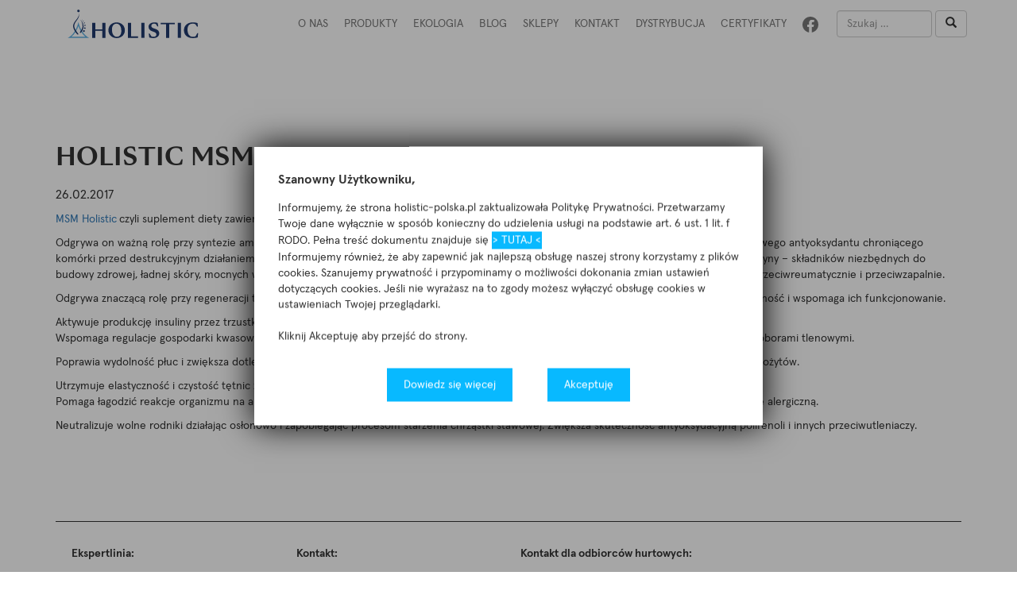

--- FILE ---
content_type: text/html; charset=UTF-8
request_url: https://holistic-polska.pl/witamina-e-b-complex/
body_size: 35385
content:
<!DOCTYPE html>
<html lang="pl-PL">
	<head>
		<meta charset="UTF-8">
        <meta http-equiv="X-UA-Compatible" content="IE=edge">
        <meta name="viewport" content="width=device-width, initial-scale=1">
        <meta name="description" content="Holistic">
        <meta name="keywords" content="Holistic">
        <meta name="author" content="ochenkowski.pl">
        <link rel="shortcut icon" href="https://holistic-polska.pl/wp-content/themes/holistic/favicon.ico" />
		
		<!-- CSS -->
        <link href="https://holistic-polska.pl/wp-content/themes/holistic/assets/css/bootstrap.min.css" rel="stylesheet">

        <!-- FONTS -->
        <link href="https://fonts.googleapis.com/css?family=Roboto:400,500,700,900&amp;subset=latin-ext" rel="stylesheet">
        <link href="https://holistic-polska.pl/wp-content/themes/holistic/assets/css/font-awesome.min.css" rel="stylesheet">
        
        <script>(function(html){html.className = html.className.replace(/\bno-js\b/,'js')})(document.documentElement);</script>
<title>Holistic MSM &#8211; Holistic</title>
<meta name='robots' content='max-image-preview:large' />
	<!-- Pixel Cat Facebook Pixel Code -->
	<script>
	!function(f,b,e,v,n,t,s){if(f.fbq)return;n=f.fbq=function(){n.callMethod?
	n.callMethod.apply(n,arguments):n.queue.push(arguments)};if(!f._fbq)f._fbq=n;
	n.push=n;n.loaded=!0;n.version='2.0';n.queue=[];t=b.createElement(e);t.async=!0;
	t.src=v;s=b.getElementsByTagName(e)[0];s.parentNode.insertBefore(t,s)}(window,
	document,'script','https://connect.facebook.net/en_US/fbevents.js' );
	fbq( 'init', '183484408886984' );	</script>
	<!-- DO NOT MODIFY -->
	<!-- End Facebook Pixel Code -->
	<link rel="alternate" type="application/rss+xml" title="Holistic &raquo; Kanał z wpisami" href="https://holistic-polska.pl/feed/" />
<link rel="alternate" type="application/rss+xml" title="Holistic &raquo; Kanał z komentarzami" href="https://holistic-polska.pl/comments/feed/" />
<link rel="alternate" type="application/rss+xml" title="Holistic &raquo; Holistic MSM Kanał z komentarzami" href="https://holistic-polska.pl/witamina-e-b-complex/feed/" />
		<!-- This site uses the Google Analytics by ExactMetrics plugin v8.11.1 - Using Analytics tracking - https://www.exactmetrics.com/ -->
		<!-- Note: ExactMetrics is not currently configured on this site. The site owner needs to authenticate with Google Analytics in the ExactMetrics settings panel. -->
					<!-- No tracking code set -->
				<!-- / Google Analytics by ExactMetrics -->
		<script type="text/javascript">
window._wpemojiSettings = {"baseUrl":"https:\/\/s.w.org\/images\/core\/emoji\/14.0.0\/72x72\/","ext":".png","svgUrl":"https:\/\/s.w.org\/images\/core\/emoji\/14.0.0\/svg\/","svgExt":".svg","source":{"concatemoji":"https:\/\/holistic-polska.pl\/wp-includes\/js\/wp-emoji-release.min.js?ver=6.2.8"}};
/*! This file is auto-generated */
!function(e,a,t){var n,r,o,i=a.createElement("canvas"),p=i.getContext&&i.getContext("2d");function s(e,t){p.clearRect(0,0,i.width,i.height),p.fillText(e,0,0);e=i.toDataURL();return p.clearRect(0,0,i.width,i.height),p.fillText(t,0,0),e===i.toDataURL()}function c(e){var t=a.createElement("script");t.src=e,t.defer=t.type="text/javascript",a.getElementsByTagName("head")[0].appendChild(t)}for(o=Array("flag","emoji"),t.supports={everything:!0,everythingExceptFlag:!0},r=0;r<o.length;r++)t.supports[o[r]]=function(e){if(p&&p.fillText)switch(p.textBaseline="top",p.font="600 32px Arial",e){case"flag":return s("\ud83c\udff3\ufe0f\u200d\u26a7\ufe0f","\ud83c\udff3\ufe0f\u200b\u26a7\ufe0f")?!1:!s("\ud83c\uddfa\ud83c\uddf3","\ud83c\uddfa\u200b\ud83c\uddf3")&&!s("\ud83c\udff4\udb40\udc67\udb40\udc62\udb40\udc65\udb40\udc6e\udb40\udc67\udb40\udc7f","\ud83c\udff4\u200b\udb40\udc67\u200b\udb40\udc62\u200b\udb40\udc65\u200b\udb40\udc6e\u200b\udb40\udc67\u200b\udb40\udc7f");case"emoji":return!s("\ud83e\udef1\ud83c\udffb\u200d\ud83e\udef2\ud83c\udfff","\ud83e\udef1\ud83c\udffb\u200b\ud83e\udef2\ud83c\udfff")}return!1}(o[r]),t.supports.everything=t.supports.everything&&t.supports[o[r]],"flag"!==o[r]&&(t.supports.everythingExceptFlag=t.supports.everythingExceptFlag&&t.supports[o[r]]);t.supports.everythingExceptFlag=t.supports.everythingExceptFlag&&!t.supports.flag,t.DOMReady=!1,t.readyCallback=function(){t.DOMReady=!0},t.supports.everything||(n=function(){t.readyCallback()},a.addEventListener?(a.addEventListener("DOMContentLoaded",n,!1),e.addEventListener("load",n,!1)):(e.attachEvent("onload",n),a.attachEvent("onreadystatechange",function(){"complete"===a.readyState&&t.readyCallback()})),(e=t.source||{}).concatemoji?c(e.concatemoji):e.wpemoji&&e.twemoji&&(c(e.twemoji),c(e.wpemoji)))}(window,document,window._wpemojiSettings);
</script>
<style type="text/css">
img.wp-smiley,
img.emoji {
	display: inline !important;
	border: none !important;
	box-shadow: none !important;
	height: 1em !important;
	width: 1em !important;
	margin: 0 0.07em !important;
	vertical-align: -0.1em !important;
	background: none !important;
	padding: 0 !important;
}
</style>
	<link rel='stylesheet' id='wp-block-library-css' href='https://holistic-polska.pl/wp-includes/css/dist/block-library/style.min.css?ver=6.2.8' type='text/css' media='all' />
<link rel='stylesheet' id='classic-theme-styles-css' href='https://holistic-polska.pl/wp-includes/css/classic-themes.min.css?ver=6.2.8' type='text/css' media='all' />
<style id='global-styles-inline-css' type='text/css'>
body{--wp--preset--color--black: #000000;--wp--preset--color--cyan-bluish-gray: #abb8c3;--wp--preset--color--white: #ffffff;--wp--preset--color--pale-pink: #f78da7;--wp--preset--color--vivid-red: #cf2e2e;--wp--preset--color--luminous-vivid-orange: #ff6900;--wp--preset--color--luminous-vivid-amber: #fcb900;--wp--preset--color--light-green-cyan: #7bdcb5;--wp--preset--color--vivid-green-cyan: #00d084;--wp--preset--color--pale-cyan-blue: #8ed1fc;--wp--preset--color--vivid-cyan-blue: #0693e3;--wp--preset--color--vivid-purple: #9b51e0;--wp--preset--gradient--vivid-cyan-blue-to-vivid-purple: linear-gradient(135deg,rgba(6,147,227,1) 0%,rgb(155,81,224) 100%);--wp--preset--gradient--light-green-cyan-to-vivid-green-cyan: linear-gradient(135deg,rgb(122,220,180) 0%,rgb(0,208,130) 100%);--wp--preset--gradient--luminous-vivid-amber-to-luminous-vivid-orange: linear-gradient(135deg,rgba(252,185,0,1) 0%,rgba(255,105,0,1) 100%);--wp--preset--gradient--luminous-vivid-orange-to-vivid-red: linear-gradient(135deg,rgba(255,105,0,1) 0%,rgb(207,46,46) 100%);--wp--preset--gradient--very-light-gray-to-cyan-bluish-gray: linear-gradient(135deg,rgb(238,238,238) 0%,rgb(169,184,195) 100%);--wp--preset--gradient--cool-to-warm-spectrum: linear-gradient(135deg,rgb(74,234,220) 0%,rgb(151,120,209) 20%,rgb(207,42,186) 40%,rgb(238,44,130) 60%,rgb(251,105,98) 80%,rgb(254,248,76) 100%);--wp--preset--gradient--blush-light-purple: linear-gradient(135deg,rgb(255,206,236) 0%,rgb(152,150,240) 100%);--wp--preset--gradient--blush-bordeaux: linear-gradient(135deg,rgb(254,205,165) 0%,rgb(254,45,45) 50%,rgb(107,0,62) 100%);--wp--preset--gradient--luminous-dusk: linear-gradient(135deg,rgb(255,203,112) 0%,rgb(199,81,192) 50%,rgb(65,88,208) 100%);--wp--preset--gradient--pale-ocean: linear-gradient(135deg,rgb(255,245,203) 0%,rgb(182,227,212) 50%,rgb(51,167,181) 100%);--wp--preset--gradient--electric-grass: linear-gradient(135deg,rgb(202,248,128) 0%,rgb(113,206,126) 100%);--wp--preset--gradient--midnight: linear-gradient(135deg,rgb(2,3,129) 0%,rgb(40,116,252) 100%);--wp--preset--duotone--dark-grayscale: url('#wp-duotone-dark-grayscale');--wp--preset--duotone--grayscale: url('#wp-duotone-grayscale');--wp--preset--duotone--purple-yellow: url('#wp-duotone-purple-yellow');--wp--preset--duotone--blue-red: url('#wp-duotone-blue-red');--wp--preset--duotone--midnight: url('#wp-duotone-midnight');--wp--preset--duotone--magenta-yellow: url('#wp-duotone-magenta-yellow');--wp--preset--duotone--purple-green: url('#wp-duotone-purple-green');--wp--preset--duotone--blue-orange: url('#wp-duotone-blue-orange');--wp--preset--font-size--small: 13px;--wp--preset--font-size--medium: 20px;--wp--preset--font-size--large: 36px;--wp--preset--font-size--x-large: 42px;--wp--preset--spacing--20: 0.44rem;--wp--preset--spacing--30: 0.67rem;--wp--preset--spacing--40: 1rem;--wp--preset--spacing--50: 1.5rem;--wp--preset--spacing--60: 2.25rem;--wp--preset--spacing--70: 3.38rem;--wp--preset--spacing--80: 5.06rem;--wp--preset--shadow--natural: 6px 6px 9px rgba(0, 0, 0, 0.2);--wp--preset--shadow--deep: 12px 12px 50px rgba(0, 0, 0, 0.4);--wp--preset--shadow--sharp: 6px 6px 0px rgba(0, 0, 0, 0.2);--wp--preset--shadow--outlined: 6px 6px 0px -3px rgba(255, 255, 255, 1), 6px 6px rgba(0, 0, 0, 1);--wp--preset--shadow--crisp: 6px 6px 0px rgba(0, 0, 0, 1);}:where(.is-layout-flex){gap: 0.5em;}body .is-layout-flow > .alignleft{float: left;margin-inline-start: 0;margin-inline-end: 2em;}body .is-layout-flow > .alignright{float: right;margin-inline-start: 2em;margin-inline-end: 0;}body .is-layout-flow > .aligncenter{margin-left: auto !important;margin-right: auto !important;}body .is-layout-constrained > .alignleft{float: left;margin-inline-start: 0;margin-inline-end: 2em;}body .is-layout-constrained > .alignright{float: right;margin-inline-start: 2em;margin-inline-end: 0;}body .is-layout-constrained > .aligncenter{margin-left: auto !important;margin-right: auto !important;}body .is-layout-constrained > :where(:not(.alignleft):not(.alignright):not(.alignfull)){max-width: var(--wp--style--global--content-size);margin-left: auto !important;margin-right: auto !important;}body .is-layout-constrained > .alignwide{max-width: var(--wp--style--global--wide-size);}body .is-layout-flex{display: flex;}body .is-layout-flex{flex-wrap: wrap;align-items: center;}body .is-layout-flex > *{margin: 0;}:where(.wp-block-columns.is-layout-flex){gap: 2em;}.has-black-color{color: var(--wp--preset--color--black) !important;}.has-cyan-bluish-gray-color{color: var(--wp--preset--color--cyan-bluish-gray) !important;}.has-white-color{color: var(--wp--preset--color--white) !important;}.has-pale-pink-color{color: var(--wp--preset--color--pale-pink) !important;}.has-vivid-red-color{color: var(--wp--preset--color--vivid-red) !important;}.has-luminous-vivid-orange-color{color: var(--wp--preset--color--luminous-vivid-orange) !important;}.has-luminous-vivid-amber-color{color: var(--wp--preset--color--luminous-vivid-amber) !important;}.has-light-green-cyan-color{color: var(--wp--preset--color--light-green-cyan) !important;}.has-vivid-green-cyan-color{color: var(--wp--preset--color--vivid-green-cyan) !important;}.has-pale-cyan-blue-color{color: var(--wp--preset--color--pale-cyan-blue) !important;}.has-vivid-cyan-blue-color{color: var(--wp--preset--color--vivid-cyan-blue) !important;}.has-vivid-purple-color{color: var(--wp--preset--color--vivid-purple) !important;}.has-black-background-color{background-color: var(--wp--preset--color--black) !important;}.has-cyan-bluish-gray-background-color{background-color: var(--wp--preset--color--cyan-bluish-gray) !important;}.has-white-background-color{background-color: var(--wp--preset--color--white) !important;}.has-pale-pink-background-color{background-color: var(--wp--preset--color--pale-pink) !important;}.has-vivid-red-background-color{background-color: var(--wp--preset--color--vivid-red) !important;}.has-luminous-vivid-orange-background-color{background-color: var(--wp--preset--color--luminous-vivid-orange) !important;}.has-luminous-vivid-amber-background-color{background-color: var(--wp--preset--color--luminous-vivid-amber) !important;}.has-light-green-cyan-background-color{background-color: var(--wp--preset--color--light-green-cyan) !important;}.has-vivid-green-cyan-background-color{background-color: var(--wp--preset--color--vivid-green-cyan) !important;}.has-pale-cyan-blue-background-color{background-color: var(--wp--preset--color--pale-cyan-blue) !important;}.has-vivid-cyan-blue-background-color{background-color: var(--wp--preset--color--vivid-cyan-blue) !important;}.has-vivid-purple-background-color{background-color: var(--wp--preset--color--vivid-purple) !important;}.has-black-border-color{border-color: var(--wp--preset--color--black) !important;}.has-cyan-bluish-gray-border-color{border-color: var(--wp--preset--color--cyan-bluish-gray) !important;}.has-white-border-color{border-color: var(--wp--preset--color--white) !important;}.has-pale-pink-border-color{border-color: var(--wp--preset--color--pale-pink) !important;}.has-vivid-red-border-color{border-color: var(--wp--preset--color--vivid-red) !important;}.has-luminous-vivid-orange-border-color{border-color: var(--wp--preset--color--luminous-vivid-orange) !important;}.has-luminous-vivid-amber-border-color{border-color: var(--wp--preset--color--luminous-vivid-amber) !important;}.has-light-green-cyan-border-color{border-color: var(--wp--preset--color--light-green-cyan) !important;}.has-vivid-green-cyan-border-color{border-color: var(--wp--preset--color--vivid-green-cyan) !important;}.has-pale-cyan-blue-border-color{border-color: var(--wp--preset--color--pale-cyan-blue) !important;}.has-vivid-cyan-blue-border-color{border-color: var(--wp--preset--color--vivid-cyan-blue) !important;}.has-vivid-purple-border-color{border-color: var(--wp--preset--color--vivid-purple) !important;}.has-vivid-cyan-blue-to-vivid-purple-gradient-background{background: var(--wp--preset--gradient--vivid-cyan-blue-to-vivid-purple) !important;}.has-light-green-cyan-to-vivid-green-cyan-gradient-background{background: var(--wp--preset--gradient--light-green-cyan-to-vivid-green-cyan) !important;}.has-luminous-vivid-amber-to-luminous-vivid-orange-gradient-background{background: var(--wp--preset--gradient--luminous-vivid-amber-to-luminous-vivid-orange) !important;}.has-luminous-vivid-orange-to-vivid-red-gradient-background{background: var(--wp--preset--gradient--luminous-vivid-orange-to-vivid-red) !important;}.has-very-light-gray-to-cyan-bluish-gray-gradient-background{background: var(--wp--preset--gradient--very-light-gray-to-cyan-bluish-gray) !important;}.has-cool-to-warm-spectrum-gradient-background{background: var(--wp--preset--gradient--cool-to-warm-spectrum) !important;}.has-blush-light-purple-gradient-background{background: var(--wp--preset--gradient--blush-light-purple) !important;}.has-blush-bordeaux-gradient-background{background: var(--wp--preset--gradient--blush-bordeaux) !important;}.has-luminous-dusk-gradient-background{background: var(--wp--preset--gradient--luminous-dusk) !important;}.has-pale-ocean-gradient-background{background: var(--wp--preset--gradient--pale-ocean) !important;}.has-electric-grass-gradient-background{background: var(--wp--preset--gradient--electric-grass) !important;}.has-midnight-gradient-background{background: var(--wp--preset--gradient--midnight) !important;}.has-small-font-size{font-size: var(--wp--preset--font-size--small) !important;}.has-medium-font-size{font-size: var(--wp--preset--font-size--medium) !important;}.has-large-font-size{font-size: var(--wp--preset--font-size--large) !important;}.has-x-large-font-size{font-size: var(--wp--preset--font-size--x-large) !important;}
.wp-block-navigation a:where(:not(.wp-element-button)){color: inherit;}
:where(.wp-block-columns.is-layout-flex){gap: 2em;}
.wp-block-pullquote{font-size: 1.5em;line-height: 1.6;}
</style>
<link rel='stylesheet' id='contact-form-7-css' href='https://holistic-polska.pl/wp-content/plugins/contact-form-7/includes/css/styles.css?ver=5.7.7' type='text/css' media='all' />
<link rel='stylesheet' id='twentyseventeen-style-css' href='https://holistic-polska.pl/wp-content/themes/holistic/style.css?ver=6.2.8' type='text/css' media='all' />
<link rel='stylesheet' id='dry_awp_theme_style-css' href='https://holistic-polska.pl/wp-content/plugins/advanced-wp-columns/assets/css/awp-columns.css?ver=6.2.8' type='text/css' media='all' />
<style id='dry_awp_theme_style-inline-css' type='text/css'>
@media screen and (max-width: 1024px) {	.csColumn {		clear: both !important;		float: none !important;		text-align: center !important;		margin-left:  10% !important;		margin-right: 10% !important;		width: 80% !important;	}	.csColumnGap {		display: none !important;	}}
</style>
<script type='text/javascript' src='https://holistic-polska.pl/wp-includes/js/jquery/jquery.min.js?ver=3.6.4' id='jquery-core-js'></script>
<script type='text/javascript' src='https://holistic-polska.pl/wp-includes/js/jquery/jquery-migrate.min.js?ver=3.4.0' id='jquery-migrate-js'></script>
<link rel="https://api.w.org/" href="https://holistic-polska.pl/wp-json/" /><link rel="alternate" type="application/json" href="https://holistic-polska.pl/wp-json/wp/v2/posts/705" /><link rel="EditURI" type="application/rsd+xml" title="RSD" href="https://holistic-polska.pl/xmlrpc.php?rsd" />
<link rel="wlwmanifest" type="application/wlwmanifest+xml" href="https://holistic-polska.pl/wp-includes/wlwmanifest.xml" />
<meta name="generator" content="WordPress 6.2.8" />
<link rel="canonical" href="https://holistic-polska.pl/witamina-e-b-complex/" />
<link rel='shortlink' href='https://holistic-polska.pl/?p=705' />
<link rel="alternate" type="application/json+oembed" href="https://holistic-polska.pl/wp-json/oembed/1.0/embed?url=https%3A%2F%2Fholistic-polska.pl%2Fwitamina-e-b-complex%2F" />
<link rel="alternate" type="text/xml+oembed" href="https://holistic-polska.pl/wp-json/oembed/1.0/embed?url=https%3A%2F%2Fholistic-polska.pl%2Fwitamina-e-b-complex%2F&#038;format=xml" />
<link rel="pingback" href="https://holistic-polska.pl/xmlrpc.php">
<style type="text/css">.recentcomments a{display:inline !important;padding:0 !important;margin:0 !important;}</style>        
        <!-- Facebook Pixel Code -->
		<script>
		!function(f,b,e,v,n,t,s){if(f.fbq)return;n=f.fbq=function(){n.callMethod?
		n.callMethod.apply(n,arguments):n.queue.push(arguments)};if(!f._fbq)f._fbq=n;
		n.push=n;n.loaded=!0;n.version='2.0';n.queue=[];t=b.createElement(e);t.async=!0;
		t.src=v;s=b.getElementsByTagName(e)[0];s.parentNode.insertBefore(t,s)}(window,
		document,'script','https://connect.facebook.net/en_US/fbevents.js');
		fbq('init', '1110160029112043'); // Insert your pixel ID here.
		fbq('track', 'PageView');
		</script>
		<noscript><img height="1" width="1" style="display:none"
		src="https://www.facebook.com/tr?id=1110160029112043&ev=PageView&noscript=1"
		/></noscript>
		<!-- DO NOT MODIFY -->
		<!-- End Facebook Pixel Code -->
        
	</head>
	<body class="post-template-default single single-post postid-705 single-format-standard has-header-image has-sidebar colors-light">
		<header>
							<nav id="site-navigation" class="navbar navbar-default navbar-fixed-top" role="navigation" aria-label="Górne menu">
  <div class="container">
    <div class="navbar-header">
      <button type="button" class="navbar-toggle collapsed" data-toggle="collapse" data-target="#mainNav" aria-expanded="false">
        <span class="sr-only">Uruchom nawigację</span>
        <span class="icon-bar"></span>
        <span class="icon-bar"></span>
        <span class="icon-bar"></span>
      </button>
      <a class="navbar-brand" href="/" title="Holistic">
        <!--<img src="https://holistic-polska.pl/wp-content/themes/holistic/assets/img/navbarLogo2.png" alt="Holistic">-->
    <img src="https://holistic-polska.pl/wp-content/themes/holistic/assets/img/holistic_logo.svg" width="165px" height="36px" alt="Holistic">
      </a>
    </div>
    <div class="collapse navbar-collapse" id="mainNav">
      

<form role="search" method="get" class="search-form navbar-form navbar-right" action="https://holistic-polska.pl/">
	<div class="form-group">
		<input type="search" id="search-form-696cd67d74a11" class="search-field form-control" placeholder="Szukaj &hellip;" value="" name="s" />
	</div>
	
	<button type="submit" class="search-submit btn btn-default"><span class="glyphicon glyphicon-search" aria-hidden="true"></span></button>
</form>




<!--
<form class="navbar-form navbar-right">
	<div class="form-group">
	  <input type="text" class="form-control" placeholder="Szukaj">
	</div>
	<button type="submit" class="btn btn-default"><span class="glyphicon glyphicon-search" aria-hidden="true"></span></button>
</form>
-->













      <a href="https://www.facebook.com/Holistic-Polska-378865275822714/" class="navbar-link navbar-right navbarFbLink" target="_blank">
    <img src="/wp-content/themes/holistic/assets/img/facebook_menu_icon.svg" height="20px" width="20px" alt="facebook icon">
        <!--<i class="fa fa-facebook-official" aria-hidden="true"></i>-->
      </a>
      <ul id="top-menu" class="nav navbar-nav navbar-right"><li id="menu-item-3629" class="menu-item menu-item-type-post_type menu-item-object-page menu-item-3629"><a href="https://holistic-polska.pl/wyobraz-sobie-ze-masz-moc-zmieniania-swiata-2/">O NAS</a></li>
<li id="menu-item-604" class="menu-item menu-item-type-post_type menu-item-object-page menu-item-has-children menu-item-604"><a href="https://holistic-polska.pl/produkty/">Produkty<svg class="icon icon-angle-down" aria-hidden="true" role="img"> <use href="#icon-angle-down" xlink:href="#icon-angle-down"></use> </svg></a>
<ul class="sub-menu">
	<li id="menu-item-104" class="menu-item menu-item-type-taxonomy menu-item-object-product_category menu-item-104"><a href="https://holistic-polska.pl/produkty/dla-sportowcow/">Dla sportowców</a></li>
	<li id="menu-item-105" class="menu-item menu-item-type-taxonomy menu-item-object-product_category menu-item-105"><a href="https://holistic-polska.pl/produkty/uklad-pokarmowy/">Układ pokarmowy</a></li>
	<li id="menu-item-106" class="menu-item menu-item-type-taxonomy menu-item-object-product_category menu-item-106"><a href="https://holistic-polska.pl/produkty/mineraly/">Składniki mineralne</a></li>
	<li id="menu-item-107" class="menu-item menu-item-type-taxonomy menu-item-object-product_category menu-item-107"><a href="https://holistic-polska.pl/produkty/produkty-funkcyjne/">Produkty funkcyjne</a></li>
	<li id="menu-item-108" class="menu-item menu-item-type-taxonomy menu-item-object-product_category menu-item-108"><a href="https://holistic-polska.pl/produkty/rownowaga-kwasowo-zasadowa/">Równowaga kwasowo zasadowa</a></li>
	<li id="menu-item-109" class="menu-item menu-item-type-taxonomy menu-item-object-product_category menu-item-109"><a href="https://holistic-polska.pl/produkty/witaminy/">Witaminy</a></li>
	<li id="menu-item-103" class="menu-item menu-item-type-taxonomy menu-item-object-product_category menu-item-103"><a href="https://holistic-polska.pl/produkty/detoks/">Detoks</a></li>
	<li id="menu-item-259" class="menu-item menu-item-type-taxonomy menu-item-object-product_category menu-item-259"><a href="https://holistic-polska.pl/produkty/produkty-uzupelniajace/">Produkty uzupełniające</a></li>
	<li id="menu-item-260" class="menu-item menu-item-type-taxonomy menu-item-object-product_category menu-item-260"><a href="https://holistic-polska.pl/produkty/super-food/">Super Food</a></li>
	<li id="menu-item-4634" class="menu-item menu-item-type-taxonomy menu-item-object-product_category menu-item-4634"><a href="https://holistic-polska.pl/produkty/odpornosc/">Odporność</a></li>
	<li id="menu-item-4635" class="menu-item menu-item-type-taxonomy menu-item-object-product_category menu-item-4635"><a href="https://holistic-polska.pl/produkty/stres/">Stres</a></li>
</ul>
</li>
<li id="menu-item-3537" class="menu-item menu-item-type-post_type menu-item-object-page menu-item-3537"><a href="https://holistic-polska.pl/ekologia/">Ekologia</a></li>
<li id="menu-item-85" class="menu-item menu-item-type-post_type menu-item-object-page menu-item-85"><a href="https://holistic-polska.pl/blog/">BLOG</a></li>
<li id="menu-item-614" class="menu-item menu-item-type-post_type menu-item-object-page menu-item-614"><a href="https://holistic-polska.pl/gdzie-kupic/">SKLEPY</a></li>
<li id="menu-item-140" class="menu-item menu-item-type-custom menu-item-object-custom menu-item-140"><a href="#footer">Kontakt</a></li>
<li id="menu-item-3662" class="menu-item menu-item-type-post_type menu-item-object-page menu-item-3662"><a href="https://holistic-polska.pl/dystrybucja/">DYSTRYBUCJA</a></li>
<li id="menu-item-1472" class="menu-item menu-item-type-custom menu-item-object-custom menu-item-1472"><a href="/certyfikaty">Certyfikaty</a></li>
</ul>    </div>
  </div>
</nav><!-- #site-navigation -->
			        </header>
		<main>
			<div class="popupPrivacyPolicyBG"></div>
			<div class="popupPrivacyPolicy">
				<span class="popupPrivacyPolicyTitle">Szanowny Użytkowniku,</span>
				<p> Informujemy, że strona holistic-polska.pl zaktualizowała Politykę Prywatności. Przetwarzamy Twoje dane wyłącznie w sposób konieczny do udzielenia usługi na podstawie art. 6 ust. 1 lit. f RODO. Pełna treść dokumentu znajduje się <a style="padding: 0 0 0 0px;" href="https://holistic-polska.pl/polityka-prywatnosci/" target="_blank">> TUTAJ <</a> <br />
				Informujemy również, że aby zapewnić jak najlepszą obsługę naszej strony korzystamy z plików cookies. Szanujemy prywatność i przypominamy o możliwości dokonania zmian ustawień dotyczących cookies. Jeśli nie wyrażasz na to zgody możesz wyłączyć obsługę cookies w ustawieniach Twojej przeglądarki.<br />
				<br />
				Kliknij Akceptuję aby przejść do strony.</p>
				<div class="popupPrivacyPolicyButtons">
					<a href="https://holistic-polska.pl/polityka-prywatnosci/" title="Dowiedz się więcej" class="popupPrivacyPolicyMore">Dowiedz się więcej</a>
					<a href="#" title="Akceptuję" class="popupPrivacyPolicyClose">Akceptuję</a>
				</div>
			</div>
		

				
		
	<div class="container">
		<div class="subpage singleNewsSubpage">
			<div class="row">
				<div class="col-xs-12">
					<strong class="sugpageTitle">Holistic MSM</strong>					<span class="newsTileDate">26.02.2017</span>					<div class="singlePostContent">
						<p><a href="http://holistic-polska.pl/produkt/holistic-msm/">MSM Holistic</a><strong> </strong>czyli suplement diety zawierający organiczny związek siarki, występujący naturalnie w ludzkim organizmie (metylosulfonylometan).</p>
<p>Odgrywa on ważną rolę przy syntezie aminokwasów, enzymów, immunoglobulin (przeciwciał) oraz glutationu – bardzo silnego wewnątrzkomórkowego antyoksydantu chroniącego komórki przed destrukcyjnym działaniem wolnych rodników. Wspiera budowę ścięgien, więzadeł i mięśni. Uczestniczy w syntezie kolagenu i keratyny – składników niezbędnych do budowy zdrowej, ładnej skóry, mocnych włosów i paznokci.Stymuluje wytwarzanie przeciwciał, przez co wspomaga układ odpornościowy. Działa przeciwreumatycznie i przeciwzapalnie.</p>
<p>Odgrywa znaczącą rolę przy regeneracji tkanki chrzęstnej w stawach. Nadaje jej w połączeniu z glukozaminą i chondroityną odpowiednią elastyczność i wspomaga ich funkcjonowanie.</p>
<p>Aktywuje produkcję insuliny przez trzustkę oraz choliny przez wątrobę, co przyśpiesza metabolizm węglowodanów oraz gojenie się ran.<br />
Wspomaga regulacje gospodarki kwasowo-zasadowej zapobiegając powstawaniu nowotworów, które rozwijają się w środowisku kwaśnym z niedoborami tlenowymi.</p>
<p>Poprawia wydolność płuc i zwiększa dotlenienie krwi. Chroni protoplazmę komórek („ciało” komórek) przed uszkodzeniami, oczyszcza krew z pasożytów.</p>
<p>Utrzymuje elastyczność i czystość tętnic zapobiegając osadzaniu się płytki miażdżycowej.<br />
Pomaga łagodzić reakcje organizmu na alergeny z chemikaliów, pokarmowe i wziewne, ponieważ blokuje działanie histaminy powodującej reakcję alergiczną.</p>
<p>Neutralizuje wolne rodniki działając osłonowo i zapobiegając procesom starzenia chrząstki stawowej. Zwiększa skuteczność antyoksydacyjną polifenoli i innych przeciwutleniaczy.</p>
					</div>
				</div>

			</div>
		</div>
	</div>
	
	
	
	
	

	

	
		
	

	



	</main>
	<footer id="footer">
		<div class="container">
			<div class="footerInnerContainer">
				<div class="row">
				<div class="col-sm-3">
						<strong class="footerSectionTitle">Ekspertlinia:</strong>
						<p>konsultacje z ekspertem ds. produktów</p>
						<p class="footerPhone">
							<i class="fa fa-phone footerContactIcon" aria-hidden="true"></i>
							<span class="footerContactValue">+ 48 572 312 127</span>
						</p>
						<!--<p style="padding-left: 28px;">
						&bull; poniedziałek i piątek: 17:00-20:00<br />
						&bull; wtorek i środa: 9:00 - 13:00
						</p>-->
						<!--<p class="footerEmail">
							<i class="fa fa-envelope footerContactIcon" aria-hidden="true"></i>
							<a href="mailto:ekspert@holistic-polska.pl" title="ekspert@holistic-polska.pl" class="footerContactValue">ekspert@holistic-polska.pl</a>
						</p>-->
						<!--<p class="footerAddress">
							<i class="fa fa-map-marker footerContactIcon" aria-hidden="true"></i>
							<span class="footerContactValue">
								Holistic Sweden AB <br>
								Drottninggatan 24, 602 24 Norrköping
							</span>
						</p>-->
					</div>
					<div class="col-sm-3">
						<strong class="footerSectionTitle">Kontakt:</strong>
						<p>Marketing</p>
						<p class="footerPhone">
							<i class="fa fa-phone footerContactIcon" aria-hidden="true"></i>
							<span class="footerContactValue">572 312 125</span>
						</p>
						<p class="footerEmail">
							<i class="fa fa-envelope footerContactIcon" aria-hidden="true"></i>
							<a href="mailto:kontakt@holistic-polska.pl" title="kontakt@holistic-polska.pl" class="footerContactValue">kontakt@holistic-polska.pl</a>
						</p>
						<p class="footerAddress">
							<i class="fa fa-map-marker footerContactIcon" aria-hidden="true"></i>
							<span class="footerContactValue">
								Holistic Poland sp. z o.o.<br>
								Ul. Tadeusza Makowskiego 2,<br>
								02-784 Warszawa
							</span>
						</p>
					</div>
					<div class="col-sm-3">
						<strong class="footerSectionTitle">Kontakt dla odbiorców hurtowych:</strong>
						<p class="footerPhone">
							<i class="fa fa-phone footerContactIcon" aria-hidden="true"></i>
							<span class="footerContactValue">733 300 548<br />
							<!--(informacja produktowa)--></span>
						</p>
						<p class="footerEmail">
							<i class="fa fa-envelope footerContactIcon" aria-hidden="true"></i>
							<a href="mailto:dystrybucja@holistic-polska.pl" title="dystrybucja@holistic-polska.pl" class="footerContactValue">dystrybucja@holistic-polska.pl</a>
						</p>
					</div>
					<div class="col-sm-3">
						<!--<strong class="footerSectionTitle">Zapisz się do newslettera</strong>-->
												<!--<form class="newsletterForm">
							<div class="form-group">
								<input class="form-control" placeholder="Adres e-mail" type="text">
							</div>
							<button type="submit" class="btn btn-default">
								<span class="fa fa-paper-plane" aria-hidden="true"></span>
							</button>
						</form>-->
						<ul class="footerSocials">
							<li>
								<a href="https://www.facebook.com/Holistic-Polska-378865275822714/" title="Holistic na Facebooku" target="_blank">
								<img src="/wp-content/themes/holistic/assets/img/facebook_icon.png" alt="facebook icon" style="margin-right: 20px;">
								<!--<a href="https://www.facebook.com/Holistic-Polska-378865275822714/" title="Holistic na Facebooku" class="footerSocialLink" target="_blank">
									<i class="fa fa-facebook" aria-hidden="true"></i>-->
								</a>
							</li>
							<li>
									<a href="https://www.instagram.com/holisticpolska/" title="Holistic na Instagramie" target="_blank">
									<img src="/wp-content/themes/holistic/assets/img/instagram_icon.png" alt="facebook icon" style="margin-right: 20px;">
								<!--<a href="https://www.instagram.com/holisticpolska/" title="Holistic na Instagramie" class="footerSocialLink" target="_blank">
									<i class="fa fa-instagram" aria-hidden="true"></i>-->
								</a>
							</li>
							<!--<li>
								<a href="#" title="Holistic na Instagramie" class="footerSocialLink" target="_blank">
									<i class="fa fa-instagram" aria-hidden="true"></i>
								</a>
							</li>
							<li>
								<a href="#" title="Holistic na Google+" class="footerSocialLink" target="_blank">
									<i class="fa fa-google-plus" aria-hidden="true"></i>
								</a>
							</li>
							<li>
								<a href="#" title="Holistic na YouTube" class="footerSocialLink" target="_blank">
									<i class="fa fa-youtube-play" aria-hidden="true"></i>
								</a>
							</li>-->
						</ul>
					</div>
					<div class="col-xs-12">
					
						<div class="privacyPolicyLinkCont">
							<i class="fa fa-paper-plane footerContactIcon" aria-hidden="true"></i>
							<a href="/regulamin-newsletter" title="Regulamin newslettera" class="privacyPolicyLink">Regulamin newslettera</a>
						</div>
						
						<div class="privacyPolicyLinkCont">
							<i class="fa fa-shield footerContactIcon" aria-hidden="true"></i>
							<a href="https://holistic-polska.pl/polityka-prywatnosci/" title="Polityka prywatności" class="privacyPolicyLink">Polityka prywatności</a>
						</div>
					</div>
				</div>
			</div>
		</div>
	</footer>
	

				<!--</nav>-->
			
<script type='text/javascript' src='https://holistic-polska.pl/wp-content/plugins/contact-form-7/includes/swv/js/index.js?ver=5.7.7' id='swv-js'></script>
<script type='text/javascript' id='contact-form-7-js-extra'>
/* <![CDATA[ */
var wpcf7 = {"api":{"root":"https:\/\/holistic-polska.pl\/wp-json\/","namespace":"contact-form-7\/v1"}};
/* ]]> */
</script>
<script type='text/javascript' src='https://holistic-polska.pl/wp-content/plugins/contact-form-7/includes/js/index.js?ver=5.7.7' id='contact-form-7-js'></script>
<script type='text/javascript' src='https://holistic-polska.pl/wp-includes/js/comment-reply.min.js?ver=6.2.8' id='comment-reply-js'></script>
<script type='text/javascript' id='fca_pc_client_js-js-extra'>
/* <![CDATA[ */
var fcaPcEvents = [{"triggerType":"post","trigger":["all"],"parameters":{"content_name":"{post_title}","content_type":"product","content_ids":"{post_id}"},"event":"ViewContent","delay":"0","scroll":"0","apiAction":"track","ID":"bffca001-75aa-4ffa-b09e-f9dab40efad6"}];
var fcaPcPost = {"title":"Holistic MSM","type":"post","id":"705","categories":["Holistic Must Have"]};
var fcaPcOptions = {"pixel_types":["Facebook Pixel"],"ajax_url":"https:\/\/holistic-polska.pl\/wp-admin\/admin-ajax.php","debug":"","edd_currency":"USD","nonce":"f984a010df","utm_support":"","user_parameters":"","edd_enabled":"","edd_delay":"0","woo_enabled":"","woo_delay":"0","video_enabled":""};
/* ]]> */
</script>
<script type='text/javascript' src='https://holistic-polska.pl/wp-content/plugins/facebook-conversion-pixel/pixel-cat.min.js?ver=3.0.2' id='fca_pc_client_js-js'></script>
<script type='text/javascript' src='https://holistic-polska.pl/wp-content/plugins/facebook-conversion-pixel/video.js?ver=6.2.8' id='fca_pc_video_js-js'></script>
<script src="https://ajax.googleapis.com/ajax/libs/jquery/1.11.2/jquery.min.js"></script>
<script src="https://holistic-polska.pl/wp-content/themes/holistic/assets/js/bootstrap.min.js"></script>
<script src="https://holistic-polska.pl/wp-content/themes/holistic/assets/js/js.cookie.js"></script>
<script src="https://holistic-polska.pl/wp-content/themes/holistic/assets/js/script.js"></script>

</body>
</html>


--- FILE ---
content_type: image/svg+xml
request_url: https://holistic-polska.pl/wp-content/themes/holistic/assets/img/holistic_logo.svg
body_size: 9145
content:
<?xml version="1.0" encoding="UTF-8" standalone="no"?>
<!DOCTYPE svg PUBLIC "-//W3C//DTD SVG 1.1//EN" "http://www.w3.org/Graphics/SVG/1.1/DTD/svg11.dtd">
<svg width="100%" height="100%" viewBox="0 0 3671 805" version="1.1" xmlns="http://www.w3.org/2000/svg" xmlns:xlink="http://www.w3.org/1999/xlink" xml:space="preserve" xmlns:serif="http://www.serif.com/" style="fill-rule:evenodd;clip-rule:evenodd;stroke-linejoin:round;stroke-miterlimit:2;">
    <g transform="matrix(4.16667,0,0,4.16667,0,0)">
        <path d="M114.117,144.164C114.722,147.508 112.503,150.709 109.16,151.316C105.817,151.922 102.615,149.702 102.008,146.36C101.403,143.016 103.622,139.814 106.965,139.208C110.308,138.602 113.51,140.821 114.117,144.164Z" style="fill:rgb(32,59,110);fill-rule:nonzero;"/>
        <path d="M119.219,122.945C120.642,125.467 119.75,128.666 117.227,130.088C114.704,131.511 111.505,130.619 110.084,128.096C108.661,125.573 109.552,122.374 112.076,120.952C114.598,119.53 117.797,120.421 119.219,122.945Z" style="fill:rgb(32,59,110);fill-rule:nonzero;"/>
        <path d="M118.959,104.257C120.276,106.26 119.718,108.953 117.715,110.27C115.711,111.587 113.019,111.029 111.703,109.026C110.386,107.021 110.943,104.329 112.947,103.013C114.95,101.697 117.643,102.252 118.959,104.257Z" style="fill:rgb(32,59,110);fill-rule:nonzero;"/>
        <path d="M113.858,88.329C115.074,89.794 114.87,91.971 113.404,93.185C111.937,94.402 109.762,94.197 108.547,92.732C107.331,91.264 107.534,89.092 109.001,87.875C110.465,86.66 112.641,86.861 113.858,88.329Z" style="fill:rgb(32,59,110);fill-rule:nonzero;"/>
        <path d="M105.971,76.278C107.066,77.184 107.218,78.813 106.311,79.908C105.401,81.006 103.776,81.155 102.68,80.248C101.584,79.339 101.431,77.715 102.341,76.618C103.248,75.522 104.875,75.368 105.971,76.278Z" style="fill:rgb(32,59,110);fill-rule:nonzero;"/>
        <path d="M97.249,69.923C97.223,70.891 96.414,71.66 95.441,71.633C94.473,71.605 93.704,70.793 93.732,69.824C93.759,68.851 94.571,68.088 95.54,68.115C96.513,68.142 97.276,68.95 97.249,69.923Z" style="fill:rgb(32,59,110);fill-rule:nonzero;"/>
        <path d="M71.38,84.754C71.33,84.754 71.281,84.784 71.267,84.845C59.737,135.441 32.941,175.161 0.066,191.09C-0.045,191.144 -0.007,191.31 0.117,191.31L142.644,191.31C142.768,191.31 142.807,191.144 142.695,191.09C109.82,175.161 83.023,135.441 71.493,84.845C71.48,84.784 71.43,84.754 71.38,84.754ZM71.38,111.392C82.033,141.855 98.406,167.118 118.263,183.869L24.498,183.869C44.354,167.119 60.728,141.854 71.38,111.392Z" style="fill:rgb(93,175,225);fill-rule:nonzero;"/>
        <path d="M79.825,9.254C79.825,13.903 76.057,17.673 71.406,17.673C66.757,17.673 62.987,13.903 62.987,9.254C62.987,4.603 66.757,0.835 71.406,0.835C76.057,0.835 79.825,4.603 79.825,9.254Z" style="fill:rgb(32,59,110);fill-rule:nonzero;"/>
        <path d="M73.822,25.454C75.181,28.547 75.991,31.93 76.186,35.388C76.367,38.846 75.976,42.359 75.084,45.727C74.192,49.095 72.834,52.327 71.319,55.413C69.82,58.514 68.076,61.472 66.232,64.333C62.554,70.066 58.558,75.495 54.884,80.998C51.215,86.489 47.808,92.078 45.644,97.942C44.559,100.866 43.814,103.848 43.483,106.832C43.402,107.578 43.341,108.326 43.316,109.072C43.278,109.817 43.268,110.562 43.277,111.306C43.3,112.055 43.328,112.783 43.406,113.547L43.517,114.693C43.553,115.074 43.619,115.454 43.668,115.835C43.868,117.361 44.185,118.877 44.542,120.388C44.74,121.14 44.925,121.894 45.163,122.639C45.278,123.012 45.385,123.387 45.506,123.759L45.884,124.872C46.894,127.841 48.206,130.737 49.655,133.577C52.593,139.248 56.187,144.661 60.022,149.967C60.981,151.294 61.945,152.623 62.935,153.94L65.929,157.886C66.931,159.204 67.946,160.518 68.971,161.831L69.74,162.816C70.002,163.141 70.253,163.475 70.43,163.869C70.611,164.261 70.738,164.698 70.797,165.193C70.854,165.688 70.849,166.235 70.686,166.912L70.685,166.916C70.324,168.416 69.013,169.441 67.545,169.508C66.849,169.54 66.311,169.441 65.833,169.29C65.358,169.139 64.951,168.929 64.601,168.673C64.244,168.421 63.963,168.109 63.692,167.786L62.867,166.826C61.769,165.545 60.673,164.256 59.583,162.954C58.487,161.659 57.426,160.328 56.369,158.99C55.315,157.648 54.263,156.3 53.246,154.919C49.176,149.403 45.422,143.539 42.366,137.208C39.318,130.89 36.937,124.068 36.006,116.859C35.953,116.409 35.884,115.961 35.846,115.508L35.732,114.149C35.651,113.245 35.632,112.295 35.623,111.369C35.631,110.438 35.653,109.506 35.732,108.578C35.808,107.652 35.926,106.731 36.069,105.816C36.649,102.156 37.757,98.641 39.173,95.348C40.586,92.048 42.311,88.962 44.163,86.021C46.023,83.085 48.012,80.285 50.06,77.573C54.149,72.143 58.407,66.993 62.28,61.641C66.092,56.272 69.879,50.852 72.114,44.783C73.262,41.768 74.101,38.616 74.365,35.364C74.658,32.116 74.388,28.789 73.609,25.526C73.595,25.466 73.632,25.405 73.692,25.39C73.747,25.377 73.801,25.405 73.822,25.454Z" style="fill:rgb(32,59,110);fill-rule:nonzero;"/>
        <path d="M85.385,69.797C86.897,71.144 88.269,72.641 89.599,74.175C90.92,75.715 92.186,77.31 93.398,78.953C95.815,82.245 97.888,85.795 99.722,89.492C101.544,93.195 103.084,97.084 104.183,101.145C105.298,105.2 105.962,109.433 106.08,113.733C106.136,115.882 106.001,118.044 105.698,120.186C105.403,122.329 104.972,124.457 104.423,126.558C103.87,128.657 103.175,130.724 102.337,132.726C102.139,133.233 101.903,133.721 101.677,134.214C101.456,134.71 101.209,135.193 100.966,135.677C100.72,136.175 100.487,136.619 100.252,137.068L99.542,138.417C98.593,140.217 97.646,142.029 96.653,143.827C96.157,144.727 95.652,145.624 95.138,146.519C94.611,147.407 94.074,148.29 93.52,149.165C92.4,150.911 91.191,152.609 89.889,154.242C89.239,155.06 88.563,155.859 87.866,156.641C87.497,157.017 87.058,157.336 86.517,157.571C85.964,157.795 85.346,157.963 84.508,157.937C83.022,157.891 81.798,156.858 81.446,155.486L81.421,155.386C81.215,154.58 81.228,153.969 81.307,153.415C81.391,152.867 81.561,152.39 81.811,151.977L83.38,149.55L86.502,144.671C87.03,143.861 87.55,143.039 88.07,142.217C88.597,141.398 89.116,140.571 89.631,139.739C90.655,138.071 91.663,136.38 92.63,134.658L93.351,133.361C93.592,132.926 93.835,132.489 94.039,132.092C94.478,131.282 94.877,130.452 95.264,129.618C96.039,127.951 96.721,126.24 97.284,124.488C98.435,120.983 98.958,117.305 99.215,113.591C99.784,106.144 98.536,98.417 96.061,91.008C95.442,89.153 94.732,87.321 93.962,85.51C93.183,83.701 92.345,81.912 91.466,80.133C90.583,78.355 89.636,76.603 88.603,74.897C87.566,73.195 86.478,71.513 85.227,69.951L85.225,69.949C85.187,69.901 85.194,69.831 85.242,69.793C85.285,69.759 85.346,69.762 85.385,69.797Z" style="fill:rgb(32,59,110);fill-rule:nonzero;"/>
        <path d="M163.649,89.684L185.088,89.684L185.088,133.637L232.124,133.637L232.124,89.684L253.565,89.684L253.565,191.258L232.124,191.258L232.124,143.553L185.088,143.553L185.088,191.258L163.649,191.258L163.649,89.684Z" style="fill:rgb(32,59,110);fill-rule:nonzero;"/>
        <path d="M361.032,145.028C361.032,113.268 347.631,95.716 328.469,95.716C313.059,95.716 297.782,106.166 297.782,134.842C297.782,166.602 311.182,184.157 330.344,184.157C345.754,184.157 361.032,173.703 361.032,145.028ZM273.795,139.936C273.795,106.434 300.731,86.87 329.407,86.87C358.083,86.87 385.018,106.434 385.018,139.936C385.018,173.436 358.083,193 329.407,193C300.731,193 273.795,173.436 273.795,139.936Z" style="fill:rgb(32,59,110);fill-rule:nonzero;"/>
        <path d="M405.928,89.684L427.367,89.684L427.367,181.342L474.269,181.342L474.269,191.258L405.928,191.258L405.928,89.684Z" style="fill:rgb(32,59,110);fill-rule:nonzero;"/>
        <rect x="496.109" y="89.684" width="21.438" height="101.574" style="fill:rgb(32,59,110);fill-rule:nonzero;"/>
        <path d="M549.974,188.711L546.222,161.778L552.251,161.778L560.962,176.653C564.714,182.95 571.416,184.424 579.187,184.424C589.505,184.424 597.947,179.198 597.947,169.282C597.947,159.366 591.113,154.274 578.25,149.985L570.878,147.573C554.128,142.078 545.15,131.76 545.15,116.217C545.15,96.518 564.447,86.87 584.681,86.87C592.05,86.87 600.091,87.809 606.523,90.087L610.812,114.608L604.781,114.608L597.947,102.682C594.462,96.653 588.298,95.446 581.464,95.446C571.951,95.446 563.91,100.405 563.91,109.786C563.91,116.35 566.992,122.784 576.91,125.998L584.279,128.411C603.708,134.709 617.244,142.616 617.244,161.778C617.244,181.744 597.277,193 578.115,193C567.664,193 558.953,191.928 549.974,188.711Z" style="fill:rgb(32,59,110);fill-rule:nonzero;"/>
        <path d="M663.875,99.6L627.56,99.6L627.56,89.684L721.63,89.684L721.63,99.6L685.316,99.6L685.316,191.258L663.875,191.258L663.875,99.6Z" style="fill:rgb(32,59,110);fill-rule:nonzero;"/>
        <rect x="742.396" y="89.684" width="21.439" height="101.574" style="fill:rgb(32,59,110);fill-rule:nonzero;"/>
        <path d="M784.068,139.936C784.068,108.176 807.921,86.87 843.966,86.87C854.955,86.87 867.82,88.747 875.726,91.561L878.541,115.95L872.509,115.95L865.81,104.827C860.851,96.653 851.07,95.581 842.896,95.581C825.474,95.581 808.189,104.022 808.189,135.512C808.189,165.664 821.722,184.289 843.699,184.289C853.615,184.289 862.326,183.352 866.882,174.241L873.984,159.901L880.148,159.901L876.931,188.311C869.025,191.123 854.152,193 843.164,193C807.652,193 784.068,171.694 784.068,139.936Z" style="fill:rgb(32,59,110);fill-rule:nonzero;"/>
    </g>
</svg>
